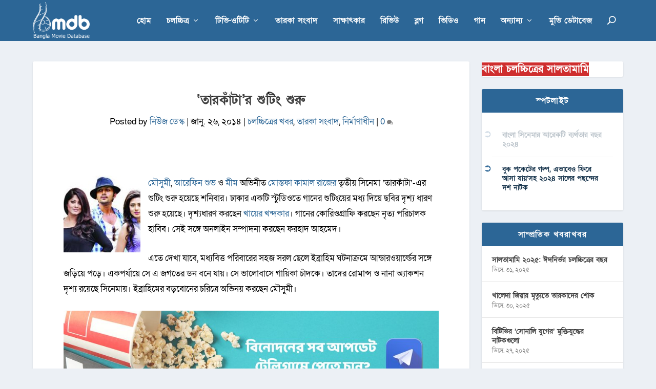

--- FILE ---
content_type: text/html; charset=utf-8
request_url: https://www.google.com/recaptcha/api2/aframe
body_size: 267
content:
<!DOCTYPE HTML><html><head><meta http-equiv="content-type" content="text/html; charset=UTF-8"></head><body><script nonce="3Aq3byn0LrPef99J7XrnSA">/** Anti-fraud and anti-abuse applications only. See google.com/recaptcha */ try{var clients={'sodar':'https://pagead2.googlesyndication.com/pagead/sodar?'};window.addEventListener("message",function(a){try{if(a.source===window.parent){var b=JSON.parse(a.data);var c=clients[b['id']];if(c){var d=document.createElement('img');d.src=c+b['params']+'&rc='+(localStorage.getItem("rc::a")?sessionStorage.getItem("rc::b"):"");window.document.body.appendChild(d);sessionStorage.setItem("rc::e",parseInt(sessionStorage.getItem("rc::e")||0)+1);localStorage.setItem("rc::h",'1768416572543');}}}catch(b){}});window.parent.postMessage("_grecaptcha_ready", "*");}catch(b){}</script></body></html>